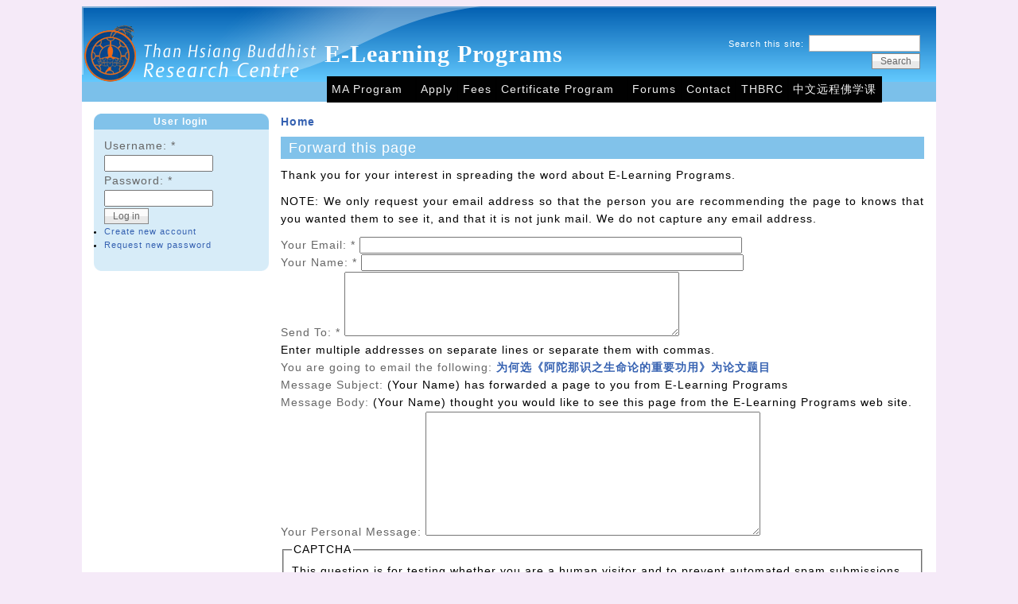

--- FILE ---
content_type: text/html; charset=utf-8
request_url: https://elearning.thanhsiang.org/forward?path=node%2F3540
body_size: 4075
content:
<!DOCTYPE html PUBLIC "-//W3C//DTD XHTML 1.0 Strict//EN" "http://www.w3.org/TR/xhtml1/DTD/xhtml1-strict.dtd">
<html xmlns="http://www.w3.org/1999/xhtml" lang="en" xml:lang="en">

<head>
<meta http-equiv="Content-Type" content="text/html; charset=utf-8" />
  <title>Forward this page | E-Learning Programs</title>
  <meta http-equiv="Content-Type" content="text/html; charset=utf-8" />
<meta name="robots" content="noindex, nofollow" />
  <link type="text/css" rel="stylesheet" media="all" href="/sites/all/modules/codefilter/codefilter.css?U" />
<link type="text/css" rel="stylesheet" media="all" href="/modules/book/book.css?U" />
<link type="text/css" rel="stylesheet" media="all" href="/modules/node/node.css?U" />
<link type="text/css" rel="stylesheet" media="all" href="/modules/system/defaults.css?U" />
<link type="text/css" rel="stylesheet" media="all" href="/modules/system/system.css?U" />
<link type="text/css" rel="stylesheet" media="all" href="/modules/system/system-menus.css?U" />
<link type="text/css" rel="stylesheet" media="all" href="/modules/user/user.css?U" />
<link type="text/css" rel="stylesheet" media="all" href="/sites/all/modules/cck/theme/content-module.css?U" />
<link type="text/css" rel="stylesheet" media="all" href="/sites/all/modules/filefield/filefield.css?U" />
<link type="text/css" rel="stylesheet" media="all" href="/sites/all/modules/nice_menus/nice_menus.css?U" />
<link type="text/css" rel="stylesheet" media="all" href="/sites/all/modules/nice_menus/nice_menus_default.css?U" />
<link type="text/css" rel="stylesheet" media="all" href="/sites/all/modules/quiz/quiz.css?U" />
<link type="text/css" rel="stylesheet" media="all" href="/modules/forum/forum.css?U" />
<link type="text/css" rel="stylesheet" media="all" href="/sites/all/modules/cck/modules/fieldgroup/fieldgroup.css?U" />
<link type="text/css" rel="stylesheet" media="all" href="/sites/all/modules/views/css/views.css?U" />
<link type="text/css" rel="stylesheet" media="all" href="/sites/default/files/color/pixture-2b46113d/style.css?U" />
  <script type="text/javascript" src="/misc/jquery.js?U"></script>
<script type="text/javascript" src="/misc/drupal.js?U"></script>
<script type="text/javascript" src="/sites/all/modules/nice_menus/superfish/js/superfish.js?U"></script>
<script type="text/javascript" src="/sites/all/modules/nice_menus/superfish/js/jquery.bgiframe.min.js?U"></script>
<script type="text/javascript" src="/sites/all/modules/nice_menus/superfish/js/jquery.hoverIntent.minified.js?U"></script>
<script type="text/javascript" src="/sites/all/modules/nice_menus/nice_menus.js?U"></script>
<script type="text/javascript" src="/sites/all/modules/captcha/captcha.js?U"></script>
<script type="text/javascript" src="/misc/textarea.js?U"></script>
<script type="text/javascript">
<!--//--><![CDATA[//><!--
jQuery.extend(Drupal.settings, { "basePath": "/", "nice_menus_options": { "delay": 800, "speed": 1 } });
//--><!]]>
</script>
    <!--[if lt IE 7]>
    <style type="text/css" media="all">@import "/themes/pixture/fix-ie.css";</style>
    <![endif]-->
  <script type="text/javascript"></script>
</head>

<body>

<div id="wrapper" style="width: 85%;">

<div id="container">

<table border="0" cellpadding="0" cellspacing="0" id="header">
<tr>
    <td id="logo" valign=top rowspan=2>
      <a href="/" title="Home"><img src="/sites/default/files/pixture_logo.png" alt="Home" /></a>  </td>
  <td id="site_name">
      <h1 class='site-name'><a href="/" title="Home">E-Learning Programs</a></h1>          </td>
    <td id="site_search">
      <form action="/forward?path=node%2F3540"  accept-charset="UTF-8" method="post" id="search-theme-form">
<div><div id="search" class="container-inline">
  <div class="form-item" id="edit-search-theme-form-1-wrapper">
 <label for="edit-search-theme-form-1">Search this site: </label>
 <input type="text" maxlength="128" name="search_theme_form" id="edit-search-theme-form-1" size="15" value="" title="Enter the terms you wish to search for." class="form-text" />
</div>
<input type="submit" name="op" id="edit-submit-2" value="Search"  class="form-submit" />
<input type="hidden" name="form_build_id" id="form-H4gVk98sHUlNNLrh6LhmPyAcfRbJIc2Srx5BkuGMIzE" value="form-H4gVk98sHUlNNLrh6LhmPyAcfRbJIc2Srx5BkuGMIzE"  />
<input type="hidden" name="form_id" id="edit-search-theme-form" value="search_theme_form"  />
</div>

</div></form>
  </td>
</tr>
<tr>
    <td id="nicemenu" colspan=2>
      <div><table id="block-nice_menus-1" class="clear-block block block-nice_menus">
<tr>
  <td class="block-tl"></td>
  <td class="block-tc">
      </td>
  <td class="block-tr"></td>
</tr>
<tr>
  <td class="block-bl"></td>
  <td class="block-bc">
    <div class="content"><ul class="nice-menu nice-menu-down" id="nice-menu-1"><li class="menu-2345 menuparent menu-path-node-199 first  odd "><a href="/MA" title="E-Learning MA in Buddhist Studies">MA Program</a><ul><li class="menu-2399 menu-path-node-201 first  odd  last "><a href="/MA/Curriculum" title="E-Learning MA Program in Buddhist Studies">MA Curriculum</a></li>
</ul>
</li>
<li class="menu-878 menu-path-node-24 even "><a href="/node/24" title="How can I register for the E-Learning Program?">Apply</a></li>
<li class="menu-875 menu-path-node-53 odd "><a href="/Fees" title="Enrollment Detail">Fees</a></li>
<li class="menu-874 menuparent menu-path-node-45 even "><a href="/Certificate-Program" title="E-Learning BA Certificate Program at International Buddhist College">Certificate Program</a><ul><li class="menu-2400 menu-path-node-7 first  odd  last "><a href="/node/7" title="IBC Elearning Program">Apply</a></li>
</ul>
</li>
<li class="menu-1342 menu-path-forum odd "><a href="/forum" title="">Forums</a></li>
<li class="menu-728 menu-path-contact even "><a href="/contact" title="">Contact</a></li>
<li class="menu-5184 menu-path-researchthanhsiangorg- odd "><a href="http://research.thanhsiang.org/" title="Than Hsiang Buddhist Research Center">THBRC</a></li>
<li class="menu-3104 menu-path-node-1068 even  last "><a href="/chinese" title="中文远程教学">中文远程佛学课</a></li>
</ul>
</div>
  </td>
  <td class="block-br"></td>
</tr>
</table>
</div>
    </td>
</tr>
<tr>
    <td colspan="3"></td>
</tr>
</table>


<table border="0" cellpadding="0" cellspacing="0" id="content">
  <tr>

    <td id="sidebar-left" class="sidebar">
    <table id="block-user-0" class="clear-block block block-user">
<tr>
  <td class="block-tl"></td>
  <td class="block-tc">
          <h2>User login</h2>
      </td>
  <td class="block-tr"></td>
</tr>
<tr>
  <td class="block-bl"></td>
  <td class="block-bc">
    <div class="content"><form action="/forward?destination=forward%3Fpath%3Dnode%252F3540"  accept-charset="UTF-8" method="post" id="user-login-form">
<div><div class="form-item" id="edit-name-1-wrapper">
 <label for="edit-name-1">Username: <span class="form-required" title="This field is required.">*</span></label>
 <input type="text" maxlength="60" name="name" id="edit-name-1" size="15" value="" class="form-text required" />
</div>
<div class="form-item" id="edit-pass-wrapper">
 <label for="edit-pass">Password: <span class="form-required" title="This field is required.">*</span></label>
 <input type="password" name="pass" id="edit-pass"  maxlength="60"  size="15"  class="form-text required" />
</div>
<input type="submit" name="op" id="edit-submit-1" value="Log in"  class="form-submit" />
<div class="item-list"><ul><li class="first"><a href="/user/register" title="Create a new user account.">Create new account</a></li>
<li class="last"><a href="/user/password" title="Request new password via e-mail.">Request new password</a></li>
</ul></div><input type="hidden" name="form_build_id" id="form-drbG6674-wF6AF6PKngJ_c9OQ1rx42RdF5TviFiQhUo" value="form-drbG6674-wF6AF6PKngJ_c9OQ1rx42RdF5TviFiQhUo"  />
<input type="hidden" name="form_id" id="edit-user-login-block" value="user_login_block"  />

</div></form>
</div>
  </td>
  <td class="block-br"></td>
</tr>
</table>
  </td>
  
  <td valign="top">
      <div id="main">
    <div class="breadcrumb"><a href="/">Home</a></div>                      <h1 class="pagetitle">Forward this page</h1>
              <div class="tabs"></div>
            <form action="/forward?path=node%2F3540"  accept-charset="UTF-8" method="post" id="forward-form">
<div><div class="form-item">
 <p>Thank you for your interest in spreading the word about E-Learning Programs.</p><p>NOTE: We only request your email address so that the person you are recommending the page to knows that you wanted them to see it, and that it is not junk mail. We do not capture any email address.</p>
</div>
<div class="form-item" id="edit-email-wrapper">
 <label for="edit-email">Your Email: <span class="form-required" title="This field is required.">*</span></label>
 <input type="text" maxlength="256" name="email" id="edit-email" size="58" value="" class="form-text required" />
</div>
<div class="form-item" id="edit-name-wrapper">
 <label for="edit-name">Your Name: <span class="form-required" title="This field is required.">*</span></label>
 <input type="text" maxlength="256" name="name" id="edit-name" size="58" value="" class="form-text required" />
</div>
<div class="form-item" id="edit-recipients-wrapper">
 <label for="edit-recipients">Send To: <span class="form-required" title="This field is required.">*</span></label>
 <textarea cols="50" rows="5" name="recipients" id="edit-recipients"  class="form-textarea resizable required"></textarea>
 <div class="description">Enter multiple addresses on separate lines or separate them with commas.</div>
</div>
<div class="form-item">
 <label>You are going to email the following: </label>
 <a href="/node/3540">为何选《阿陀那识之生命论的重要功用》为论文题目</a>
</div>
<div class="form-item">
 <label>Message Subject: </label>
 (Your Name) has forwarded a page to you from E-Learning Programs
</div>
<div class="form-item">
 <label>Message Body: </label>
 (Your Name) thought you would like to see this page from the E-Learning Programs web site.
</div>
<div class="form-item" id="edit-message-wrapper">
 <label for="edit-message">Your Personal Message: </label>
 <textarea cols="50" rows="10" name="message" id="edit-message"  class="form-textarea resizable"></textarea>
</div>
<input type="hidden" name="path" id="edit-path" value="node/3540"  />
<input type="hidden" name="path_cid" id="edit-path-cid" value=""  />
<input type="hidden" name="forward_footer" id="edit-forward-footer" value=" "  />
<fieldset class="captcha"><legend>CAPTCHA</legend><div class="description">This question is for testing whether you are a human visitor and to prevent automated spam submissions.</div><input type="hidden" name="captcha_sid" id="edit-captcha-sid" value="2031440"  />
<input type="hidden" name="captcha_token" id="edit-captcha-token" value="24eda4332d3620b4e9ae008a145224a8"  />
<div class="form-item" id="edit-captcha-response-wrapper">
 <label for="edit-captcha-response">Math question: <span class="form-required" title="This field is required.">*</span></label>
 <span class="field-prefix">16 + 1 = </span> <input type="text" maxlength="2" name="captcha_response" id="edit-captcha-response" size="4" value="" class="form-text required" />
 <div class="description">Solve this simple math problem and enter the result. E.g. for 1+3, enter 4.</div>
</div>
</fieldset>
<input type="submit" name="op" id="edit-submit" value="Send Message"  class="form-submit" />
<input type="hidden" name="form_build_id" id="form-kUFfv1hvkeuDvOu_IQmLi4jVy7iGGAKYRKV81UIfTyI" value="form-kUFfv1hvkeuDvOu_IQmLi4jVy7iGGAKYRKV81UIfTyI"  />
<input type="hidden" name="form_id" id="edit-forward-form" value="forward_form"  />

</div></form>
        </div>
  </td>

  
  </tr>
</table>

</div><!-- end of div#container -->

<div id="footer"></div><script type="text/javascript" src="/sites/all/modules/swftools/onepixelout/onepixelout.js?U"></script>


</div><!-- end of div#wrapper -->

</body>
</html>


--- FILE ---
content_type: text/css
request_url: https://elearning.thanhsiang.org/sites/all/modules/cck/modules/fieldgroup/fieldgroup.css?U
body_size: -119
content:
/* $Id$ */

div.fieldgroup {
  margin:.5em 0 1em 0;
}
div.fieldgroup .content {
  padding-left:1em;/*LTR*/
}


--- FILE ---
content_type: text/css
request_url: https://elearning.thanhsiang.org/sites/default/files/color/pixture-2b46113d/style.css?U
body_size: 6834
content:
/**
 *
 * Pixture, for Drupal
 * Author: PIXTURE STUDIO <http://www.pixture.com>
 *
 */
#nicemenu {
position: absolute;
top: 83px;
}
  
#nicemenu a {
  background: #010101;
  border: 0.1em solid #000000;
  color: #eeeeee;
  text-decoration: none;
}


#nicemenu a:hover {
  border: 0.1em solid #ffffff;
  text-decoration: none;
  }

/* Dropdown menu backgroud */
#nicemenu li {

  padding: 0 0 0 0;
  margin: 0 0 0 0;
}
/* Get rid of all borders: */
  ul.nice-menu li {
    border: 0;
  }


/*
** Generic elements
*/
html {
	font-size: 100%; /*Fix a IE em BUG*/
}
font, basefont {
	font-size: 100%; /*Fix a IE em BUG*/
}

/*Artist fonts*/
body 
{
  font-family:Tahoma,Verdana,Helvetica,Arial,sans-serif; 
  font-size:86%; 
  line-height:1.6em;
  letter-spacing:1px;
  background: #f5eaf8 url(/themes/pixture/bg-wall.png) repeat-x top left;
min-width: 800px;
}
 
/* Headers */

h1, h2, h3, h4, h5, h6
{
  font-weight:normal;
  margin:1.4em 0 1.0em 0;
  letter-spacing:1px;
}

h1 { font-size:2em; line-height:1.0em; margin:0 0 0.5em 0; }
h2 { font-size:1.7em; line-height:1.0em; margin:0 0 0.8em 0; }
.content h1, .content h2 { margin:1.2em 0 0.8em 0; }
h3 {  font-size:1.4em; line-height:1.0em; }
h4 {  font-size:1.2em; line-height:1.0em; font-weight:bold; }
h5 {  font-size:1.0em; font-weight:bold; }
h6 {  font-size:0.8em; font-weight:bold; }

/* Content */

p, ul, ol, dl, form, table, address {
  font-size: 1em;
  line-height:1.6em;
  letter-spacing:1px;
  margin-bottom: 1.0em;
}

p { text-align:justify; }

ul, ol { margin:0.2em 0 0.8em 0; }
ul, ol { padding-left:2.5em; }
ul ul, ul ol, ol ul, ol ol { margin-bottom:0.2em; padding-left:1.8em; }

strong, b { font-weight: bold; }

/* Node - fonts*/

h2, div.node h2, div.node h2 a, h2.with-tabs, h2.with-tabs a {
  font-family:"Trebuchet MS",Tahoma,Verdana,Helvetica,Arial,sans-serif;
}

/*End of Artist fonts*/
/*
** Generic elements
*/
html {
	font-size: 100%; /*Fix a IE em BUG*/
}
font, basefont {
	font-size: 100%; /*Fix a IE em BUG*/
}
div#wrapper {
	margin: 0 auto;
	padding: 0px;
	line-height: 1em;
	background: #ffffff url(bg-header.png) repeat-x top left;
}

div#container {
	margin: 0px;
	padding: 0px;
	text-align: left; /* IE5 hack */
	line-height:1.5em;
}
table, tr, td, thead, tbody {
	border-spacing: 0;
	border-collapse: collapse;
	border-width: 0px;
}
tr.odd td, tr.even td {
  padding: 0.4em;
}
tr.odd {
	background: #eff7fc;
}
tr.even {
	background: #ffffff;
}

p {
  margin-top: 0.4em;
  margin-bottom: 0.8em;
}
em {
	text-decoration: none;
	font-weight: normal;
}
div#cr8 {
	padding-top: 8px;
}
table {
	/* make <td> sizes relative to body size! */
	font-size: 1em;
	width: 100%;
	margin: 0px;
}
.form-item label {
	font-size: 1em;
	color: #666666;
	font-weight: normal;
}
ul {
	padding: 0;
	padding-left: 1em;
	margin: 0px;
}
li {
	padding: 0;
	margin: 0px;
	padding-left: 0;
	line-height: 1.6em;
}
li a, li a:visited, li a:active, li a:hover {
	font-weight: normal;
}

.item-list ul {
	padding: 0px;
	margin: 0px;
}
.item-list ul li {
	font-size: 11px;
}
.item-list .title {
  font-size: 1em;
}
div.links {
	margin-bottom: 0;

	margin-top: 10px;
	text-align: right;
}
ul.links li {
	padding: 0px 0px 0px 10px;
	margin: 0;
}
.comment .links {
  margin-bottom: 0;
}

/*
** Page layout blocks / IDs
*/
#content {
	width: 100%;
}

/*
.title, .title a {
  font-weight: bold;
  font-size: 1.3em;
  margin: 0 auto;  
}
*/

.submitted {
  color: #666666;
  font-size: 0.8em;
}
.links {
  color: #666666;
}
.links a {
  font-weight: normal;
}

/*-------------------------------------------------------------------*/
/*                          Basic Text Colors                        */
/*-------------------------------------------------------------------*/
a, a.active {
	text-decoration: none;
	font-weight: bold;
	color: #3561b1;
}
a:link, a.active:link {
	color: #3561b1;
}
a:visited, a.active:visited {
	color: #3561b1;
}
a:hover, a.active:hover {
	color: #517ed0;
	text-decoration: underline;
}
a:focus, a.active:focus {
	outline: none;
}

/*-------------------------------------------------------------------*/
/*                               Header                              */
/*-------------------------------------------------------------------*/
table#header {
	width: 100%;
	padding: 0px;
	margin: 0px;
	background: url(header.png) no-repeat top left;
	vertical-align: top;
	line-height: 0em;
	margin-bottom: 15px;
}
table#header tr {
	padding: 0px;
	margin: 0px;
}
#logo {
	width: 15px;
	height: 120px;
	padding: 0px;
	margin: 0px;
}
#site_name {
	text-align: left;
	height: 88px;
	padding: 0px;
	margin: 0px;
	vertical-align: center;
	overflow: hidden;
}
#site_name h1 {
	text-align: left;
	font-size: 30px;
	line-height: 1em;
	padding: 0px 5px;
	margin: 0px;
	font-family: Georgia, Times, serif;
}
#site_name h1 a {
	color: #ffffff;
}
#site_name h1 a:hover {
	text-decoration: none;
}
#site_name .site-slogan {
	color: #ffffff;
	font-size: 1em;
	line-height: 1em;
	padding: 0px;
	margin: 0px;
	text-align: left;
	padding-left: 7px;
	padding-bottom: 10px;
	padding-top: 4px;
}
#site_search {
	margin: 0px;
	padding: 0px;
	padding-right: 10px;
	padding-bottom: 15px;
	text-align: right;
	vertical-align: center;
}

#menu {
	height: 32px;
	vertical-align: center;
	padding-left: 0px;
	text-align: left;
}

#navlist {
	font-size: 1.0em;
	padding: 0px 0px;
}
#navlist li {
	padding: 0px 8px;
}
#navlist a {
	font-weight: bold;
	color: #ffffff;
}
#subnavlist {
  padding: 0.5em 1.2em 0.4em 0;
  font-size: 0.8em;
  color: #aaaaaa;
}
#subnavlist a {
  font-weight: bold;
  color: #aeaeae;
}

div#search {
	margin-right: 10px;
	text-align: right;
	font-size: 11px;
	margin-top: 26px;	/* this is a MUST for Safari */
}
#search .form-text {
	width: 10em;
	padding: 2px 2px;
	border: solid 1px #b1b1b1;
}
div#search label {
	color: #ffffff;
	padding: 2px;
}

/*-------------------------------------------------------------------*/
/*                          Regular Blocks                           */
/*-------------------------------------------------------------------*/
/*
 we do not define regular blocks. use the default.
*/
.block .links {
	font-size: 11px;
}
.block .content {
	padding: 10px 5px;
}

/*-------------------------------------------------------------------*/
/*                              Regions                              */
/*-------------------------------------------------------------------*/
#main-content {
	width: 100%;
}
#main {
	/* padding in px not ex because IE messes up 100% width tables otherwise */
	padding: 0px 15px 10px 15px;
}
#mission, .node .content, .comment .content {
  line-height: 1.5em;
}
#help {
  font-size: 0.9em;
  margin-bottom: 1em;
}
.breadcrumb {
	padding: 0px;
	padding-bottom: 2px;
}
.error {
  border-color: red;
}
#sidebar-left, #sidebar-right {
	width: 220px;	/* needed for Drupal 6.x */
	background: #ffffff;
	padding: 0px 15px 15px 15px;
	vertical-align: top;
}
#sidebar-left {
	padding-right: 0px;
}
#sidebar-right {
	padding-left: 0px;
}
#footer {
	border: none;
	padding: 10px;
	background: #ffffff url(bg-footer.png) repeat-x bottom left;
	text-align: center;
	font-size: 11px;
	color: #ffffff;
}
#footer a {
	text-decoration: underline;
	font-weight: bold;
	color: #ffffff;
}
#footer .block .block-bc, #footer .block .block-tc {
	padding: 0px;
	margin: 0px;
	width: 100%;
	padding-top: 2px;
}
/*
#footer .block .block-bc {
	padding: 0px;
	margin: 0px;
	width: 100%;
	padding-top: 4px;
}
*/
#footer .block .content {
	padding: 0px;
	margin: 0px;
}

/*-------------------------------------------------------------------*/
/*                          Sidebar Blocks                           */
/*-------------------------------------------------------------------*/
.sidebar .block {
	margin: 0px;
	padding: 0px;
	border-spacing: 0;
	border-collapse: collapse;
	margin-bottom: 10px;
	width: 220px;
}
.sidebar .block .content {
	width: 100%;
}
.sidebar .block tr {
	margin: 0px;
	padding: 0px;
}
.sidebar .block td {
	margin: 0px;
	padding: 0px;
}
.sidebar .block td.block-tl {
	width: 10px;
	background: #81c2ea url(block-tl.png) no-repeat top left;
}
.sidebar .block td.block-tc {
	width: 200px;
	margin: 0px;
	padding: 2px 0px;
	text-align: center;
	background: #81c2ea;
}
.sidebar .block td.block-tr {
	width: 10px;
	background: #81c2ea url(block-tr.png) no-repeat top right;
}
.sidebar .block td.block-bl {
	width: 10px;
	background: #d7ecf8 url(block-bl.png) no-repeat bottom left;
}
.sidebar .block td.block-bc {
	width: 200px;
	margin: 0px;
	padding: 0px 10px 0px 0px;
	background: #d7ecf8;
}
.sidebar .block td.block-br {
	width: 10px;
	background: #d7ecf8 url(block-br.png) no-repeat bottom right;
}
.sidebar .block h2 {
	color: #ffffff;
	font-size: 12px;
	font-weight: bold;
	margin: 0px;
	padding: 2px;
	text-align: center;
}
.sidebar .block h3 {
	padding: 0px 3px;
	font-size: 12px;
}
.sidebar .block .title {
	font-size: 1em;
	margin-bottom: 0.3em;
}
.sidebar .block ul.links li {
	font-size: 10px;
}

/*-------------------------------------------------------------------*/
/*                                Poll                               */
/*-------------------------------------------------------------------*/
.poll .bar {
	background-color: #f0f0f0;
	border: solid 1px #b1b1b1;
}
.poll .bar .foreground {
	background: #3561b1 url(bg-lbar.png) repeat-x center left;
}

/*-------------------------------------------------------------------*/
/*                               Node                                */
/*-------------------------------------------------------------------*/
.node {		/* full node */
	margin: 0;
	margin-bottom: 15px;
	background: #ffffff;
	padding: 0px;
	border-bottom: solid 1px #b1b1b1;
}
.sticky {
	background: #eff7fc;
	border-bottom: solid 0px #ffffff;
}
.teaser {
	background: #ffffff;
	border-bottom: solid 0px #ffffff;
}
.node .content, .comment .content {
	clear: both;
	margin: 1em .5em .5em .5em;
}
.node .taxonomy {
	font-size: 0.8em;
	padding-left: 1.5em;
}
.node .taxonomy li {
	padding: 1px 5px;
}
.node .picture {
	border: 1px solid #e1e1e1;
	float: right;
	margin: 0.5em;
}
.node .submitted {
	padding-left: 2px;
	color: #666666;
}
.node h2.title {
	font-size: 18px;
}
.node h2.title a:hover {
	text-decoration: none;
	color: #4262ab;
}
.node h2.title {
	margin: 0px;
	padding-top: 0px;
	padding-bottom: 2px;
	border-bottom: solid 1px #c2c2c2;
}

/* table for each node (for rounded corners without using javascript) */

.node-tl {
	padding: 0px;
	margin: 0px;
	width: 10px;
	height: 10px;
	border-width: 0px;
	line-height: 1;
}
.node-tr {
	padding: 0px;
	margin: 0px;
	width: 10px;
	height: 10px;
	border-width: 0px;
	line-height: 1;
}
.node-bl {
	padding: 0px;
	margin: 0px;
	width: 10px;
	height: 10px;
	border-width: 0px;
	line-height: 1;
}
.node-br {
	padding: 0px;
	margin: 0px;
	width: 10px;
	height: 10px;
	border-width: 0px;
	line-height: 1;
}
.node-ml {
	padding: 0px;
	margin: 0px;
	width: 10px;
	border-width: 0px;
	line-height: 1;
}
.node-mr {
	padding: 0px;
	margin: 0px;
	width: 10px;
	border-width: 0px;
	line-height: 1;
}
.node-tc {
	padding: 0px;
	margin: 0px;
	height: 10px;
	border-width: 0px;
	line-height: 1;
}
.node-mc {
	padding: 0px;
}
.node-bc {
	padding: 0px;
	margin: 0px;
	height: 10px;
	border-width: 0px;
	line-height: 1;
}

.teaser-node-tl {
	padding: 0px;
	margin: 0px;
	width: 10px;
	height: 10px;
	background: none;
	background: url(teaser-tl.gif) no-repeat bottom left;
}
.teaser-node-tc {
	padding: 0px;
	margin: 0px;
	height: 10px;
	background: none;
	background: url(teaser-tc.gif) repeat-x top left;
}
.teaser-node-tr {
	padding: 0px;
	margin: 0px;
	width: 10px;
	height: 10px;
	background: none;
	background: url(teaser-tr.gif) no-repeat bottom right;
}
.teaser-node-ml {
	padding: 0px;
	margin: 0px;
	width: 10px;
	background: none;
	background: url(teaser-ml.gif) repeat-y top left;
}
.teaser-node-mc {
	padding: 5px;
	margin: 0px;
	background: none;
}
.teaser-node-mr {
	padding: 0px;
	margin: 0px;
	width: 10px;
	background: none;
	background: url(teaser-mr.gif) repeat-y top right;
}

.teaser-node-bl {
	padding: 0px;
	margin: 0px;
	width: 10px;
	height: 10px;
	background: none;
	background: url(teaser-bl.gif) no-repeat bottom left;
}
.teaser-node-bc {
	padding: 0px;
	margin: 0px;
	height: 10px;
	background: none;
	background: url(teaser-bc.gif) repeat-x bottom left;
}
.teaser-node-br {
	padding: 0px;
	margin: 0px;
	width: 10px;
	height: 10px;
	background: none;
	background: url(teaser-br.gif) no-repeat bottom right;
}

.sticky-node-tl {
	padding: 0px;
	margin: 0px;
	width: 10px;
	height: 10px;
	background: none;
	background: url(sticky-tl.png) no-repeat bottom left;
}
.sticky-node-tc {
	padding: 0px;
	margin: 0px;
	height: 10px;
	background: none;
}
.sticky-node-tr {
	padding: 0px;
	margin: 0px;
	width: 10px;
	height: 10px;
	background: none;
	background: url(sticky-tr.png) no-repeat bottom right;
}
.sticky-node-ml {
	padding: 0px;
	margin: 0px;
	width: 10px;
	background: none;
}
.sticky-node-mc {
	padding: 5px;
	margin: 0px;
	background: none;
}
.sticky-node-mr {
	padding: 0px;
	margin: 0px;
	width: 10px;
	background: none;
}

.sticky-node-bl {
	padding: 0px;
	margin: 0px;
	width: 10px;
	height: 10px;
	background: none;
	background: url(sticky-bl.png) no-repeat bottom left;
}
.sticky-node-bc {
	padding: 0px;
	margin: 0px;
	height: 10px;
	background: none;
}
.sticky-node-br {
	padding: 0px;
	margin: 0px;
	width: 10px;
	height: 10px;
	background: none;
	background: url(sticky-br.png) no-repeat bottom right;
}

h1.pagetitle {
	font-size: 18px;
	margin: 5px 0px 10px 0px;
	padding: 5px 10px;
	color: #ffffff;
	background: url(bg-title.png) repeat top left;
}

/*-------------------------------------------------------------------*/
/*                              Comments                             */
/*-------------------------------------------------------------------*/
.comment {
	margin: 5px;
	margin-bottom: 20px;
	padding: 0px;
	border: solid 1px #d2d2d2;
	background: #ffffff;
}
.comment .title a {
	font-size: 1.2em;
	font-weight: bold;
	padding: 10px;
}
.comment .content {
	padding: 0px 10px;
}
.comment .new {
	padding-right: 10px;
	text-align: right;
	font-weight: bold;
	font-size: 0.8em;
	float: right;
	color: red;
}
.comment .picture {
	border: 1px solid #b1b1b1;
	float: right;
	margin: 0.5em;
}
.comment .comment-id {
	font-size: 16px;
	font-weight: bold;
	padding-right: 10px;
}
.comment .submitted {
	font-size: 11px;
	margin-bottom: 10px;
	padding: 4px 5px;
	background: #f0f0f0;
	color: #666666;
}
.comment div.links {
	padding: 5px;
	margin-top: 0px;
}

/*
** Module specific styles
*/
#aggregator .feed-source {
  background-color: #f0f0f0;
  border: 1px solid #d2d2d2;
  padding: 1em;
  margin: 1em 0;
}
#aggregator .news-item .categories, #aggregator .source, #aggregator .age {
  font-style: italic;
  font-size: 0.9em;
}
#aggregator .title {
  margin-bottom: 0.5em;
  font-size: 1em;
}
#aggregator h3 {
  margin-top: 1em;
}

/*-------------------------------------------------------------------*/
/*                               Forum                               */
/*-------------------------------------------------------------------*/
#forum {
	margin: 15px 0px;
}
#forum td.container {
	background: #e1e1e1;
}
#forum thead, #forum tbody {
	border: solid 0px #ffffff;
}
td.icon {
	text-align: center;
}
#forum td.forum {
	margin: 0px;
	padding: 0px;
}
#forum td.last-reply {
	background: none;
}
#forum .name a {
	margin: 0px;
	padding: 0px;
}
#forum .description {
	padding: 0px;
	margin: 0;
}
.block-forum h3 {
  margin-bottom: .5em;
}
div.forum-topic-navigation a.topic-next {
	text-align: right;
}
div.forum-topic-navigation a.topic-previous {
	text-align: left;
}

/*-------------------------------------------------------------------*/
/*                              Profile                              */
/*-------------------------------------------------------------------*/
#profile .profile {
  clear: both;
  border: 1px solid #b1b1b1;
  padding: .5em;
  margin: 1em 0em;
}
#profile .profile .name {
  padding-bottom: 0.5em;
}
.block-forum h3 {
  margin-bottom: .5em;
}
/*-------------------------------------------------------------------*/
/*                             Administer                            */
/*-------------------------------------------------------------------*/
div.admin, div.admin .left, div.admin .right {
	margin: 0px;
	padding: 5px;
	overflow: hidden;
}
div.admin-panel {
	margin: 0px;
	padding: 0px;
	margin-bottom: 15px;
	background: #eff7fc;
}
div.admin-panel a {
	font-weight: normal;
	overflow: hidden;
}
div.admin-panel .description {
}
div.admin-panel .body {
	font-size: 11px;
}
div.admin-panel h3 {
	padding: 5px 8px 5px;
	margin: 0;
	background: #81c2ea;
	color: #ffffff;
}
div.help {
	margin: 0px;
	padding: 2px 5px;
	margin-top: 5px;
}

/*-------------------------------------------------------------------*/
/*                                Pager                              */
/*-------------------------------------------------------------------*/
/*---- for Drupal 5.x ----
div.pager {
	margin: 5px;
	padding: 5px 0px;
	font-size: 13px;
}
.pager-list {
	margin: 0px;
	padding: 0px;
}
.pager strong.pager-current {
	color: #ffffff;
	margin: 2px;
	padding: 4px 8px;
	background: #c961e8a
}
.pager a {
	margin: 2px;
	padding: 4px 8px;
	background: #d0dff8;
}
.pager a:hover {
	background: #b3c1d8;
}
*/

/*---- for Drupal 6.x ----*/
div.item-list ul.pager li {
	padding: 0px;
	margin: 0px;
}
ul.pager {
	padding: 5px 0px;
	margin: 0px;
}
ul.pager li {
	padding: 0px;
	margin: 0px;
}
div.item-list ul.pager li.pager-current {
	color: #ffffff;
	margin: 2px;
	padding: 4px 8px;
	background: #81c2ea;
}
.pager a {
	margin: 2px;
	padding: 4px 8px;
	background: #d0dff8;
}
.pager a:hover {
	background: #b3c1d8;
}

/*-------------------------------------------------------------------*/
/*                                Tabs                               */
/*-------------------------------------------------------------------*/
.tabs {
	font-size: 12px;
}
.tabs a {
	font-weight: normal;
	line-height: 2.2em;
}
.tabs ul {
	padding: 0;
	margin: 0;
	padding-left: 5px;
	border-bottom: solid 0px #ffffff;
	margin-bottom: 10px;
}
.tabs ul li {
}
.tabs ul li a {
	margin: 0px;
	padding: 4px 10px;
	background: #ffffff;
	border: solid 1px #f0f0f0;
}
.tabs ul li a:hover {
	text-decoration: underline;
	background: #cfcfcf;
	border: solid 1px #b1b1b1;
}
.tabs ul li a.active, .tabs ul li.active a {
	color: #ffffff;
	background: url(bg-bar-lite.png) repeat-x center center;
	border: solid 1px #81c2ea;
}
.tabs ul li a.active:hover {
	text-decoration: underline;
	background: url(bg-bar.png) repeat-x center center;
	border: solid 1px #6997e8;
}
ul.secondary {
}
ul.secondary li {
	font-size: 11px;
	margin: 0;
	padding: 0;
	border: solid 0px #ffffff;
}
ul.secondary li a {
	margin: 0;
	padding: 2px 4px;
	margin-right: 2px;
	margin-left: 0px;
	border: solid 1px #efefef;
}

/*-------------------------------------------------------------------*/
/*                      Archive Calendar Block                       */
/*-------------------------------------------------------------------*/
.sidebar .block-archive .content {
	padding: 10px 15px 10px 5px;
}
.sidebar .block-archive .content tr {
	background: none;
	border: solid 0px #ffffff;
}
.sidebar .block-archive .content table td {
	border: solid 1px #c9deea;	/* a bit darker than block background */
	padding: 1px 2px;
	text-align: center;
}

/*******************************************************************
*                                        *
*******************************************************************/

/*-------------------------------------------------------------------*/
/*                              Mission                              */
/*-------------------------------------------------------------------*/
#mission {
	margin: 0px 20px 15px 20px;
	padding: 5px 5px;
	font-size: 1.1em;
	line-height: 1.1em;
	font-weight: bold;
	border-bottom: solid 1px #cccccc;
}

/*-------------------------------------------------------------------*/
/*                        Book Navigation                            */
/*-------------------------------------------------------------------*/
.box {
	background: #eeeeee;
	padding: 5px;
	padding: 10px;
}
.box h2 {
	padding-bottom: 2px;
	border-bottom: solid 1px #aaaaaa;
}
.book-navigation {
	padding-bottom: 5px;
}
.book-navigation ul.menu {
	padding-top: 5px;
	padding-bottom: 5px;
}
div.page-links a.page-previous {
	width: 40%;
	padding: 0px;
	margin: 0px;
}
div.page-links a.page-up {
	width: 19%;
	padding: 0px;
	margin: 0px;
}
div.page-links a.page-next {
	width: 40%;
	padding: 0px;
	margin: 0px;
}

/*-------------------------------------------------------------------*/
/*                        Image Galleries                            */
/*-------------------------------------------------------------------*/
ul.galleries li {
	border: solid 1px #aaaaaa;
	background: #ffffff;
}
ul.galleries li h3 a {
	font-size: 1.1em;
	font-weight: bold;
	
}
ul.images {
	border: solid 1px #aaaaaa;
	overflow: hidden;
}
ul.images li {
	text-align: center;
}
ul.images li h3 {
	margin: 0px;
	padding: 0px;
}

/*-------------------------------------------------------------------*/
/*                              Others                               */
/*-------------------------------------------------------------------*/
.pushbutton, button, .form-submit {
	margin-bottom: 1px;
	cursor: pointer;
	padding: 2px 10px;
	color: #666666;
	font-weight: normal;
	font-size: 12px;
	border: solid 1px #888888;
	background: #fff url(button.gif) repeat-x center;
}
.pushbutton:hover, button:hover, .form-submit:hover {
	color: #000000;
	border: solid 1px #666666;
	background: #fff url(button-o.gif) repeat-x center;
}

/*-------------------------------------------------------------------*/
/*                          Misc for Contents                        */
/*-------------------------------------------------------------------*/
pre {
	margin: 0px 3px;
	padding: 5px;
	background: #222222;
	border: solid 1px #111111;
	color: #dddddd;
	white-space: -moz-pre-wrap;	/* Mozilla */
	white-space: -pre-wrap;     /* Opera 4-6 */
	white-space: -o-pre-wrap;   /* Opera 7 */
	white-space: pre-wrap;      /* CSS3 */
	word-wrap: break-word;      /* IE 5.5+ */
	line-height: 1.5em;

	background: #eeeeee;
	border: solid 1px #bbbbbb;
	color: #222222;
}

blockquote {
	margin: 4px 10px;
	padding: 10px 15px;
	background: #f9cbed;	/* same as block content background color */
}

.messages {
  background-color: #eeeeee;
  border: 1px solid #cccccc;
  padding: 0.3em;
  margin-bottom: 1em;
}
.messages li {
	margin-left: 10px;
}
